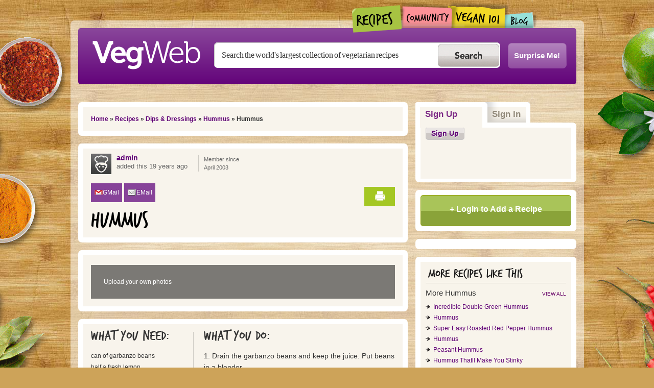

--- FILE ---
content_type: text/html; charset=utf-8
request_url: https://www.vegweb.com/recipes/hummus
body_size: 7426
content:


<!DOCTYPE html PUBLIC "-//W3C//DTD XHTML+RDFa 1.0//EN"
  "http://www.w3.org/MarkUp/DTD/xhtml-rdfa-1.dtd">
<html xmlns="http://www.w3.org/1999/xhtml" xml:lang="en" version="XHTML+RDFa 1.0" dir="ltr"
  xmlns:content="http://purl.org/rss/1.0/modules/content/"
  xmlns:dc="http://purl.org/dc/terms/"
  xmlns:foaf="http://xmlns.com/foaf/0.1/"
  xmlns:og="http://ogp.me/ns#"
  xmlns:rdfs="http://www.w3.org/2000/01/rdf-schema#"
  xmlns:sioc="http://rdfs.org/sioc/ns#"
  xmlns:sioct="http://rdfs.org/sioc/types#"
  xmlns:skos="http://www.w3.org/2004/02/skos/core#"
  xmlns:xsd="http://www.w3.org/2001/XMLSchema#">

<head profile="http://www.w3.org/1999/xhtml/vocab">
  <meta http-equiv="Content-Type" content="text/html; charset=utf-8" />
<link rel="shortcut icon" href="https://www.vegweb.com/sites/all/themes/c3_vegweb/favicon.png" type="image/png" />
<meta name="description" content="can of garbanzo beans half a fresh lemon 3 cloves of garlic salt and pepper fresh mint about 10 leaves" />
<meta name="generator" content="Drupal 7 (http://drupal.org)" />
<link rel="canonical" href="https://www.vegweb.com/recipes/hummus" />
<link rel="shortlink" href="https://www.vegweb.com/node/35317" />
  <title>Hummus | VegWeb.com, The World's Largest Collection of Vegetarian Recipes</title>
  <link type="text/css" rel="stylesheet" href="https://www.vegweb.com/sites/default/files/css/css_xE-rWrJf-fncB6ztZfd2huxqgxu4WO-qwma6Xer30m4.css" media="all" />
<link type="text/css" rel="stylesheet" href="https://www.vegweb.com/sites/default/files/css/css_0rdNKyAx9df4tRKovKjnVDsGvZwVuYAKO-m17AAJ1Dk.css" media="all" />
<link type="text/css" rel="stylesheet" href="https://www.vegweb.com/sites/default/files/css/css_3Fd5_0olNBLkc54ZcgwKq7HNesOkPCydMmhNNbDhSj4.css" media="all" />
<link type="text/css" rel="stylesheet" href="https://www.vegweb.com/sites/default/files/css/css_kFmkK0rZb1R3h6XOcajoqnDn79CpLBGCHl8HBusysMI.css" media="all" />
<link type="text/css" rel="stylesheet" href="https://www.vegweb.com/sites/default/files/css/css_am4oFfF5WrSRdSoKagNyJmFyMstt6gCTYRb939uuo2A.css" media="all" />
  <script type="text/javascript" src="https://www.vegweb.com/sites/default/files/js/js_yMSKTzBO0KmozyLwajzFOrrt_kto_9mtccAkb0rm7gc.js"></script>
<script type="text/javascript" src="https://www.vegweb.com/sites/default/files/js/js_6wpg13gmw-TqB_QT-08az6Mzj0nzr8mVuOULlqwX4rw.js"></script>
<script type="text/javascript" src="https://www.vegweb.com/sites/default/files/js/js_TGt4Bz2WQNO2l8-kQRpmF_J7K3WB-qqhpTEDuzSnHec.js"></script>
<script type="text/javascript" src="https://www.vegweb.com/sites/default/files/js/js_1ywqX2qJObPUuiMcpIc_Y0z57PTeB4G3zPDihmlukjM.js"></script>
<script type="text/javascript">
<!--//--><![CDATA[//><!--
var switchTo5x = false;
//--><!]]>
</script>
<script type="text/javascript" src="https://ws.sharethis.com/button/buttons.js"></script>
<script type="text/javascript">
<!--//--><![CDATA[//><!--
if (stLight !== undefined) { stLight.options({"publisher":"dr-6a2ffc37-4867-5353-d2e6-d56f6d8122ce","version":"4x"}); }
//--><!]]>
</script>
<script type="text/javascript" src="https://www.vegweb.com/sites/default/files/js/js_syoaQPR8K2jNXNA4-0EYQIGwpdx5r3im1goNeD4-I1I.js"></script>
<script type="text/javascript">
<!--//--><![CDATA[//><!--
var _gaq = _gaq || [];_gaq.push(["_setAccount", "UA-9224824-1"]);_gaq.push(["_trackPageview"]);(function() {var ga = document.createElement("script");ga.type = "text/javascript";ga.async = true;ga.src = "https://www.vegweb.com/sites/default/files/googleanalytics/ga.js?rtpfd4";var s = document.getElementsByTagName("script")[0];s.parentNode.insertBefore(ga, s);})();
//--><!]]>
</script>
<script type="text/javascript" src="https://www.vegweb.com/sites/default/files/js/js_cs7lIIXbS2nxP-Enhy9WTq0DYzVpDvYsQZmvkGycvIU.js"></script>
<script type="text/javascript">
<!--//--><![CDATA[//><!--
jQuery.extend(Drupal.settings, {"basePath":"\/","pathPrefix":"","ajaxPageState":{"theme":"c3_vegweb","theme_token":"uFXDyLVDWyF2VbB9sc-LGlydYZlTdpfC4KTnhLUi8ws","js":{"misc\/jquery.js":1,"misc\/jquery-extend-3.4.0.js":1,"misc\/jquery-html-prefilter-3.5.0-backport.js":1,"misc\/jquery.once.js":1,"misc\/drupal.js":1,"misc\/ui\/jquery.ui.core.min.js":1,"misc\/jquery.cookie.js":1,"misc\/jquery.form.js":1,"misc\/ajax.js":1,"sites\/all\/modules\/contrib\/caption_filter\/js\/caption-filter.js":1,"misc\/progress.js":1,"sites\/all\/modules\/contrib\/quote\/quote.js":1,"sites\/all\/modules\/contrib\/ctools\/js\/modal.js":1,"sites\/all\/modules\/contrib\/ctools\/js\/ajax-responder.js":1,"sites\/all\/modules\/custom\/vegweb\/js\/vegweb.js":1,"sites\/all\/libraries\/jscrollpane\/jquery.mousewheel.js":1,"sites\/all\/libraries\/jscrollpane\/mwheelIntent.js":1,"sites\/all\/libraries\/jscrollpane\/jquery.jscrollpane.min.js":1,"sites\/all\/libraries\/tiptip\/jquery.tipTip.minified.js":1,"sites\/all\/modules\/custom\/vegweb_activity\/js\/vegweb_activity.js":1,"sites\/all\/modules\/custom\/vegweb_comment\/js\/vegweb_comment.js":1,"sites\/all\/modules\/custom\/vegweb_recipe\/js\/vegweb_recipe.js":1,"sites\/all\/modules\/custom\/vegweb_user\/js\/vegweb_user.js":1,"sites\/all\/modules\/contrib\/heartbeat\/modules\/heartbeat_comments\/heartbeat_comments.js":1,"sites\/all\/modules\/contrib\/heartbeat\/js\/autoresize.jquery.js":1,"0":1,"https:\/\/ws.sharethis.com\/button\/buttons.js":1,"1":1,"sites\/all\/modules\/contrib\/community_tags\/community_tags.js":1,"sites\/all\/libraries\/jquery.cycle\/jquery.cycle.all.js":1,"sites\/all\/modules\/custom\/vegweb_share_links\/vegweb_share_links.js":1,"sites\/all\/modules\/contrib\/field_slideshow\/field_slideshow.js":1,"sites\/all\/modules\/contrib\/views\/js\/base.js":1,"sites\/all\/modules\/contrib\/views\/js\/ajax_view.js":1,"sites\/all\/modules\/contrib\/quicktabs\/js\/quicktabs.js":1,"sites\/all\/modules\/contrib\/google_analytics\/googleanalytics.js":1,"2":1,"sites\/all\/themes\/c3_vegweb\/js\/script.js":1},"css":{"modules\/system\/system.base.css":1,"modules\/system\/system.menus.css":1,"modules\/system\/system.messages.css":1,"modules\/system\/system.theme.css":1,"misc\/ui\/jquery.ui.core.css":1,"misc\/ui\/jquery.ui.theme.css":1,"modules\/comment\/comment.css":1,"sites\/all\/modules\/contrib\/date\/date_api\/date.css":1,"sites\/all\/modules\/contrib\/date\/date_popup\/themes\/datepicker.1.7.css":1,"modules\/field\/theme\/field.css":1,"sites\/all\/modules\/contrib\/mollom\/mollom.css":1,"modules\/node\/node.css":1,"modules\/search\/search.css":1,"modules\/user\/user.css":1,"sites\/all\/modules\/custom\/vegweb_share_links\/vegweb_share_links.css":1,"sites\/all\/modules\/contrib\/video_filter\/video_filter.css":1,"sites\/all\/modules\/contrib\/views\/css\/views.css":1,"sites\/all\/modules\/contrib\/caption_filter\/caption-filter.css":1,"sites\/all\/modules\/contrib\/ctools\/css\/ctools.css":1,"sites\/all\/modules\/contrib\/panels\/css\/panels.css":1,"sites\/all\/modules\/contrib\/quote\/quote.css":1,"sites\/all\/modules\/contrib\/ctools\/css\/modal.css":1,"sites\/all\/modules\/custom\/vegweb\/css\/vegweb.css":1,"sites\/all\/libraries\/jscrollpane\/jquery.jscrollpane.css":1,"sites\/all\/libraries\/tiptip\/tipTip.css":1,"sites\/all\/themes\/c3_vegweb\/layouts\/veggietwocol\/veggietwocol.css":1,"sites\/default\/files\/honeypot\/honeypot.css":1,"sites\/all\/modules\/contrib\/community_tags\/community_tags.css":1,"sites\/all\/modules\/contrib\/forward\/forward.css":1,"sites\/all\/modules\/contrib\/field_slideshow\/field_slideshow.css":1,"sites\/all\/modules\/custom\/vegweb_recipe\/layouts\/vegweb_recipe_4rows\/vegweb_recipe_4rows.css":1,"sites\/all\/modules\/contrib\/quicktabs\/css\/quicktabs.css":1,"sites\/all\/themes\/c3_vegweb\/layouts\/veggieonecol\/veggieonecol.css":1,"sites\/all\/themes\/c3_vegweb\/css\/reset.css":1,"sites\/all\/themes\/c3_vegweb\/css\/layout.css":1,"sites\/all\/themes\/c3_vegweb\/css\/page.css":1,"sites\/all\/themes\/c3_vegweb\/css\/font.css":1,"sites\/all\/themes\/c3_vegweb\/css\/structure.css":1,"sites\/all\/themes\/c3_vegweb\/css\/node.css":1,"sites\/all\/themes\/c3_vegweb\/css\/menu.css":1,"sites\/all\/themes\/c3_vegweb\/css\/comment.css":1,"sites\/all\/themes\/c3_vegweb\/css\/form.css":1,"sites\/all\/themes\/c3_vegweb\/css\/panel.css":1,"sites\/all\/themes\/c3_vegweb\/css\/view.css":1,"sites\/all\/themes\/c3_vegweb\/css\/user.css":1,"sites\/all\/themes\/c3_vegweb\/css\/term.css":1,"sites\/all\/themes\/c3_vegweb\/css\/activity.css":1,"sites\/all\/themes\/c3_vegweb\/css\/pm.css":1}},"heartbeat_language":"en","heartbeat_poll_url":"https:\/\/www.vegweb.com\/heartbeat\/js\/poll","quote_nest":2,"CToolsModal":{"loadingText":"Loading...","closeText":"Close Window","closeImage":"\u003Cimg typeof=\u0022foaf:Image\u0022 src=\u0022https:\/\/www.vegweb.com\/sites\/all\/modules\/contrib\/ctools\/images\/icon-close-window.png\u0022 alt=\u0022Close window\u0022 title=\u0022Close window\u0022 \/\u003E","throbber":"\u003Cimg typeof=\u0022foaf:Image\u0022 src=\u0022https:\/\/www.vegweb.com\/sites\/all\/modules\/contrib\/ctools\/images\/throbber.gif\u0022 alt=\u0022Loading\u0022 title=\u0022Loading...\u0022 \/\u003E"},"recipe-photos-modal":{"modalSize":{"type":"fixed","width":680,"height":472},"modalOptions":{"opacity":0.8,"background":"#111111"},"animation":"fadeIn","modalTheme":"VegwebModal","throbber":"\u003Cimg typeof=\u0022foaf:Image\u0022 src=\u0022https:\/\/www.vegweb.com\/sites\/all\/modules\/custom\/vegweb\/images\/loading.gif\u0022 alt=\u0022Loading...\u0022 title=\u0022Loading\u0022 \/\u003E","htmlClass":"recipe-photos-modal"},"vegweb-confirm-modal":{"modalSize":{"type":"fixed","width":680,"height":180},"modalOptions":{"opacity":0.8,"background":"#111111"},"animation":"fadeIn","modalTheme":"VegwebModal","throbber":"\u003Cimg typeof=\u0022foaf:Image\u0022 src=\u0022https:\/\/www.vegweb.com\/sites\/all\/modules\/custom\/vegweb\/images\/loading.gif\u0022 alt=\u0022Loading...\u0022 title=\u0022Loading\u0022 \/\u003E","htmlClass":"vegweb-confirm-modal"},"vegweb-register-form-modal":{"modalSize":{"type":"fixed","width":550,"height":286},"modalOptions":{"opacity":0.8,"background":"#111111"},"animation":"fadeIn","modalTheme":"VegwebModal","throbber":"\u003Cimg typeof=\u0022foaf:Image\u0022 src=\u0022https:\/\/www.vegweb.com\/sites\/all\/modules\/custom\/vegweb\/images\/loading.gif\u0022 alt=\u0022Loading...\u0022 title=\u0022Loading\u0022 \/\u003E","htmlClass":"vegweb-register-form-modal"},"heartbeat_comment_post_url":"https:\/\/www.vegweb.com\/heartbeat\/comment\/post","heartbeat_comment_load_url":"https:\/\/www.vegweb.com\/heartbeat\/comments\/load\/js","communityTags":{"n_35317":{"v_19":{"tags":[],"url":"\/community-tags\/js\/35317\/19","add":"Add","token":"DjeTAJHcE1agfc0q9agg0SFEFrvXJ5Ii4YwIWoEmkLc"}}},"urlIsAjaxTrusted":{"\/recipes\/hummus":true,"\/search\/node":true},"share_nids":"35317","share_ingredients":"can of garbanzo beans\nhalf a fresh lemon\n3 cloves of garlic\nsalt and pepper\nfresh mint about 10 leaves","field_slideshow":{"field-slideshow-1":{"fx":"fade","speed":"1000","timeout":"4000","pause":1,"start_on_hover":0,"carousel_visible":"3","carousel_scroll":"1","carousel_speed":"500","carousel_vertical":0,"carousel_circular":0,"carousel_follow":0,"carousel_skin":"","pager":"","controls":{"#theme":"field_slideshow_controls","#slideshow_id":1,"#controls_pause":0}}},"views":{"ajax_path":"\/views\/ajax","ajaxViews":{"views_dom_id:8d8deb739bc1e468b2d6915d0276e5ad":{"view_name":"comments","view_display_id":"comments_most_recent","view_args":"35317","view_path":"node\/35317","view_base_path":"node\/35317","view_dom_id":"8d8deb739bc1e468b2d6915d0276e5ad","pager_element":0}}},"quicktabs":{"qt_sign_in_sign_up_block":{"name":"sign_in_sign_up_block","tabs":[{"bid":"vegweb_user_delta_user_sign_up","hide_title":1},{"bid":"vegweb_user_delta_user_login","hide_title":1}],"views":{"ajax_path":"\/views\/ajax","ajaxViews":{"views_dom_id:8d8deb739bc1e468b2d6915d0276e5ad":{"view_name":"comments","view_display_id":"comments_most_recent","view_args":"35317","view_path":"node\/35317","view_base_path":"node\/35317","view_dom_id":"8d8deb739bc1e468b2d6915d0276e5ad","pager_element":0}}}}},"googleanalytics":{"trackOutbound":1,"trackMailto":1,"trackDownload":1,"trackDownloadExtensions":"7z|aac|arc|arj|asf|asx|avi|bin|csv|doc|exe|flv|gif|gz|gzip|hqx|jar|jpe?g|js|mp(2|3|4|e?g)|mov(ie)?|msi|msp|pdf|phps|png|ppt|qtm?|ra(m|r)?|sea|sit|tar|tgz|torrent|txt|wav|wma|wmv|wpd|xls|xml|z|zip"}});
//--><!]]>
</script>
  <script type="text/javascript">var _sf_startpt=(new Date()).getTime()</script>
</head>
<body class="html not-front not-logged-in no-sidebars page-node page-node- page-node-35317 node-type-recipe role-anonymous-user" >
  <div id="skip-link">
    <a href="#main-content" class="element-invisible element-focusable">Skip to main content</a>
  </div>
    <div id="cp-wrapper" class="cp-set-recipe">
  <div class="panel-display panel-veggie-1col clearfix" id="page-wrapper">
    <div id="top-content-wrapper">
      <div id="header">
        <div class="panel-pane pane-block pane-system-main-menu" >
  
  
  
  <div class="pane-content">
        <ul class="menu"><li class="first leaf"><a href="/home">Home</a></li>
<li class="leaf"><a href="/recipes" id="menu-recipes">Recipes</a></li>
<li class="leaf"><a href="/community" id="menu-community">Community</a></li>
<li class="leaf"><a href="/vegan101" id="menu-vegan101">Vegan101</a></li>
<li class="last leaf"><a href="/blog" id="menu-blogs">Blogs</a></li>
</ul>  </div>

  
  </div>
<div class="panel-separator"></div><div class="panel-pane pane-pane-header" >
  
  
  
  <div class="pane-content">
        <div id="logo-title">
      <a href="/" title="Home" rel="home" id="logo">
      <img src="https://www.vegweb.com/sites/all/themes/c3_vegweb/logo.png" alt="Home" />
    </a>
  
  <div id="name-and-slogan">
                  <div id="site-name"><strong>
          <a href="/" title="Home" rel="home"><span>VegWeb</span></a>
        </strong></div>
          
          <div id="site-slogan">The World's Largest Collection of Vegetarian Recipes</div>
      </div> <!-- /name-and-slogan -->
</div> <!-- /logo-title -->

  <div id="search-box"><form class="search-form" action="/search/node" method="post" id="search-form" accept-charset="UTF-8"><div><div class="container-inline form-wrapper" id="edit-basic"><div class="form-item form-type-textfield form-item-keys">
  <label for="edit-keys">Enter your keywords </label>
 <input placeholder="Search the world&#039;s largest collection of vegetarian recipes" type="text" id="edit-keys" name="keys" value="" size="40" maxlength="255" class="form-text" />
</div>
<input type="submit" id="edit-submit--2" name="op" value="Search" class="form-submit" /></div><input type="hidden" name="form_build_id" value="form-UQSSzz_Nq3eUDzRxzi1astw_jSIbndEYDOthU__RaBQ" />
<input type="hidden" name="form_id" value="search_form" />
</div></form></div>

  <div id="surprise-me"><a href="/surprise" id="stumble-link">Surprise Me!</a></div>
  </div>

  
  </div>
      </div>
      
      <div id="main-wrapper">
        <div id="content">
          <div class="panel-pane pane-page-content" >
  
  
  
  <div class="pane-content">
        <div class="panel-display panel-veggie-2col clearfix" id="recipe-node-page">
  <div class="panel-panel panel-col-first">
    <div class="inside"><div class="panel-pane pane-page-breadcrumb panel-pane-clear-padding" >
  
  
  
  <div class="pane-content">
        <h2 class="element-invisible">You are here</h2><div class="breadcrumb"><a href="/">Home</a> » <a href="/recipes">Recipes</a> » <a href="/recipes/dips-dressings">Dips &amp; Dressings</a> » <a href="/recipes/dips-dressings/hummus">Hummus</a> » Hummus</div>  </div>

  
  </div>
<div class="panel-separator"></div><div class="panel-pane pane-node-content panel-pane-clear-padding" >
  
  
  
  <div class="pane-content">
        <div class="vegweb-recipe-4rows node node-recipe recipe-no-photo view-mode-full clearfix">

  
      <div id="row-1" class="row">
      <div class="inside clearfix">
        <div class="field field-name-author-picture field-type-ds field-label-hidden"><div class="field-items"><div class="field-item even"><div class="field field-name-field-profile-picture field-type-image field-label-hidden"><div class="field-items"><div class="field-item even"><img typeof="foaf:Image" src="https://www.vegweb.com/sites/default/files/styles/user_picture_thumb/public/default_images/VegWebMissingProfile.darkgray.gif?itok=bRjILRYp" width="40" height="40" alt="" /></div></div></div></div></div></div><div class="field field-name-author field-type-ds field-label-hidden"><div class="field-items"><div class="field-item even"><a href="/users/admin" title="View user profile." class="username" xml:lang="" about="/users/admin" typeof="sioc:UserAccount" property="foaf:name" datatype="">admin</a></div></div></div><div class="field field-name-node-post-date-ago field-type-ds field-label-hidden"><div class="field-items"><div class="field-item even">added this 19 years ago</div></div></div><div class="field field-name-author-joined-date field-type-ds field-label-hidden"><div class="field-items"><div class="field-item even">Member since <span>April 2003</span></div></div></div><div class="field field-name-sharethis-links field-type-ds field-label-hidden"><div class="field-items"><div class="field-item even"><div class="sharethis-wrapper"><span st_url="https://www.vegweb.com/recipes/hummus" st_title="Hummus" class="st_facebook_hcount" displayText="facebook"></span>
<span st_url="https://www.vegweb.com/recipes/hummus" st_title="Hummus from @VegWeb" class="st_twitter_hcount" displayText="twitter"></span>
<span st_url="https://www.vegweb.com/recipes/hummus" st_title="Hummus" class="st_pinterest_hcount" displayText="pinterest"></span>
<span st_url="https://www.vegweb.com/recipes/hummus" st_title="Hummus" class="st_email_hcount" displayText="email"></span>
<span st_url="https://www.vegweb.com/recipes/hummus" st_title="Hummus" class="st_whatsapp_hcount" displayText="whatsapp"></span>
</div></div></div></div><div class="field field-name-recipe-print-button field-type-ds field-label-hidden"><div class="field-items"><div class="field-item even"><a href="/print/node/35317" class="btn btn-green btn-print">Print</a></div></div></div><div class="field field-name-title field-type-ds field-label-hidden"><div class="field-items"><div class="field-item even" property="dc:title"><h1>Hummus</h1></div></div></div>      </div>
    </div>
    
      <div id="row-2" class="row">
      <div class="inside clearfix">
        <div class="field field-name-field-recipe-images field-type-image field-label-hidden"><div class="field-items"><div class="field-item even"><div id="field-slideshow-1-wrapper" class="field-slideshow-wrapper">

  
  
  
  <div class="field-slideshow field-slideshow-1 effect-fade timeout-4000 with-pager with-controls" style="width:0px; height:0px">
      </div>

  <div id="field-slideshow-1-controls" class="field-slideshow-controls">
  <a href="#" class="prev">Prev</a>
    <a href="#" class="next">Next</a>
</div>

  
</div>
</div></div></div><div class="field field-name-recipe-view-photos-link field-type-ds field-label-hidden"><div class="field-items"><div class="field-item even"><a href="/user/login/?destination=node/35317">Upload your own photos</a></div></div></div>      </div>
    </div>
    
    
      <div id="row-4" class="row">
      <div class="inside clearfix">
                  <div id="row-4-1">
            <div class="inside clearfix">
              <div class="field field-name-field-recipe-ingredients field-type-text-long field-label-above"><div class="field-label">What you need:&nbsp;</div><div class="field-items"><div class="field-item even"><p>can of garbanzo beans<br />
half a fresh lemon<br />
3 cloves of garlic<br />
salt and pepper<br />
fresh mint about 10 leaves</p>
</div></div></div>            </div>
          </div>
                          <div id="row-4-2">
            <div class="inside clearfix">
              <div class="field field-name-field-recipe-directions field-type-text-long field-label-above"><div class="field-label">What you do:&nbsp;</div><div class="field-items"><div class="field-item even"><p>1. Drain the garbanzo beans and keep the juice. Put beans in a blender.<br />
2. Add the peeled garlic, squeezed lemon juice, mint leaves.<br />
3. Blend.  I find that sometimes i need to add some of the bean juice to get the right consistancy.  Also add salt and pepper to taste.<br />
4. Blend for about 3-5 mins or until it tastes good.<br />
NOTE: This often improves with keeping,  the flavor gets better and stronger. Some people like to add a little bit of oil but it adds to much fat for my tastes.</p>
</div></div></div><div class="field field-name-field-recipe-preptime field-type-text field-label-inline clearfix"><div class="field-label">Preparation Time:&nbsp;</div><div class="field-items"><div class="field-item even">10 mins</div></div></div><div class="field field-name-field-recipe-cooktime field-type-text field-label-inline clearfix"><div class="field-label">Cooking Time:&nbsp;</div><div class="field-items"><div class="field-item even"></div></div></div><div class="field field-name-field-recipe-servings field-type-text field-label-inline clearfix"><div class="field-label">Servings:&nbsp;</div><div class="field-items"><div class="field-item even"></div></div></div><div class="field field-name-field-recipe-category field-type-taxonomy-term-reference field-label-inline clearfix"><div class="field-label">Recipe Category:&nbsp;</div><div class="field-items"><div class="field-item even"><a href="/recipes/dips-dressings/hummus" typeof="skos:Concept" property="rdfs:label skos:prefLabel" datatype="">Hummus</a></div></div></div>            </div>
          </div>
              </div>
    </div>
  </div>  </div>

  
  </div>
<div class="panel-separator"></div><div class="panel-pane pane-views-panes pane-comments-comments-most-recent panel-pane-styled panel-pane-styled-title panel-pane-clear-bottom panel-pane-comments" >
  
      <h2 class="pane-title">SO HOW'D IT GO?</h2>
  
  
  <div class="pane-content">
        <div class="view view-comments view-id-comments view-display-id-comments_most_recent view-dom-id-8d8deb739bc1e468b2d6915d0276e5ad">
        
  
  
      <div class="view-empty">
      <p>Be the first to add a comment.</p>
    </div>
  
  
  
  
  
  
</div>  </div>

  
  </div>
<div class="panel-separator"></div><div class="panel-pane pane-node-comment-form panel-pane-styled panel-pane-clear-top" >
  
  
  
  <div class="pane-content">
        <a href="/user/login?destination=node/35317%23comment-form">Log in</a> or <a href="/user/register?destination=node/35317%23comment-form">register</a> to post comments  </div>

  
  </div>
</div>
  </div>

  <div class="panel-panel panel-col-last">
    <div class="inside"><div class="panel-pane pane-block pane-quicktabs-sign-in-sign-up-block panel-pane-tabs" >
  
  
  
  <div class="pane-content">
        <div  id="quicktabs-sign_in_sign_up_block" class="quicktabs-wrapper quicktabs-style-nostyle"><div class="item-list"><ul class="quicktabs-tabs quicktabs-style-nostyle"><li class="active first"><a href="/recipes/hummus?qt-sign_in_sign_up_block=0#qt-sign_in_sign_up_block" id="quicktabs-tab-sign_in_sign_up_block-0" class="quicktabs-tab quicktabs-tab-block quicktabs-tab-block-vegweb-user-delta-user-sign-up active">Sign Up</a></li>
<li class="last"><a href="/recipes/hummus?qt-sign_in_sign_up_block=1#qt-sign_in_sign_up_block" id="quicktabs-tab-sign_in_sign_up_block-1" class="quicktabs-tab quicktabs-tab-block quicktabs-tab-block-vegweb-user-delta-user-login active">Sign In</a></li>
</ul></div><div id="quicktabs-container-sign_in_sign_up_block" class="quicktabs_main quicktabs-style-nostyle"><div  id="quicktabs-tabpage-sign_in_sign_up_block-0" class="quicktabs-tabpage "><div id="block-vegweb-user-user-sign-up" class="block block-vegweb-user">

    
  <div class="content">
    <a href="/user/register" class="form-submit">Sign Up</a>  </div>
</div>
</div><div  id="quicktabs-tabpage-sign_in_sign_up_block-1" class="quicktabs-tabpage quicktabs-hide"><div id="block-vegweb-user-user-login" class="block block-vegweb-user">

    
  <div class="content">
    <a href="/user/login" class="form-submit">Log In</a>  </div>
</div>
</div></div></div>  </div>

  
  </div>
<div class="panel-separator"></div><div class="panel-pane pane-block pane-vegweb-recipe-vegweb-recipe-add-recipe" >
  
  
  
  <div class="pane-content">
        <a href="/user/login%3Fdestination%3Dnode/add/recipe" class="btn btn-green"><span class="link">+ Login to Add a Recipe</span></a>  </div>

  
  </div>
<div class="panel-separator"></div><div class="panel-pane pane-custom pane-1" >
  
  
  
  <div class="pane-content">
        <!-- AdSpeed.com Tag 8.0.2 for [Zone] VegWeb.com 300x250 [Any Dimension] -->
<script type="text/javascript" src="http://g.adspeed.net/ad.php?do=js&zid=83536&oid=14294&wd=-1&ht=-1&target=_blank"></script>
<!-- AdSpeed.com End -->  </div>

  
  </div>
<div class="panel-separator"></div><div class="panel-pane pane-views-panes pane-recipes-recipes-more-like-this panel-pane-styled" >
  
      <h2 class="pane-title">More recipes like this</h2>
  
  
  <div class="pane-content">
        <div class="view view-recipes view-id-recipes view-display-id-recipes_more_like_this recipes-list view-dom-id-5a39bb1a729a7a79cc5c3a4bdac13c0e">
        
  
  
      <div class="view-content">
      <div class="item-list">      <h3>More Hummus</h3>
    <ul>          <li class="views-row views-row-1 views-row-odd views-row-first">  
  <div class="views-field views-field-name-1">        <span class="field-content"><a href="/recipes/dips-dressings/hummus">View all</a></span>  </div>  
  <div class="views-field views-field-title">        <span class="field-content"><a href="/recipes/incredible-double-green-hummus">Incredible Double Green Hummus</a></span>  </div></li>
          <li class="views-row views-row-2 views-row-even">  
  <div class="views-field views-field-name-1">        <span class="field-content"><a href="/recipes/dips-dressings/hummus">View all</a></span>  </div>  
  <div class="views-field views-field-title">        <span class="field-content"><a href="/recipes/hummus-11">Hummus</a></span>  </div></li>
          <li class="views-row views-row-3 views-row-odd">  
  <div class="views-field views-field-name-1">        <span class="field-content"><a href="/recipes/dips-dressings/hummus">View all</a></span>  </div>  
  <div class="views-field views-field-title">        <span class="field-content"><a href="/recipes/super-easy-roasted-red-pepper-hummus">Super Easy Roasted Red Pepper Hummus</a></span>  </div></li>
          <li class="views-row views-row-4 views-row-even">  
  <div class="views-field views-field-name-1">        <span class="field-content"><a href="/recipes/dips-dressings/hummus">View all</a></span>  </div>  
  <div class="views-field views-field-title">        <span class="field-content"><a href="/recipes/hummus-9">Hummus</a></span>  </div></li>
          <li class="views-row views-row-5 views-row-odd">  
  <div class="views-field views-field-name-1">        <span class="field-content"><a href="/recipes/dips-dressings/hummus">View all</a></span>  </div>  
  <div class="views-field views-field-title">        <span class="field-content"><a href="/recipes/peasant-hummus">Peasant Hummus</a></span>  </div></li>
          <li class="views-row views-row-6 views-row-even">  
  <div class="views-field views-field-name-1">        <span class="field-content"><a href="/recipes/dips-dressings/hummus">View all</a></span>  </div>  
  <div class="views-field views-field-title">        <span class="field-content"><a href="/recipes/hummus-thatll-make-you-stinky">Hummus Thatll Make You Stinky</a></span>  </div></li>
          <li class="views-row views-row-7 views-row-odd">  
  <div class="views-field views-field-name-1">        <span class="field-content"><a href="/recipes/dips-dressings/hummus">View all</a></span>  </div>  
  <div class="views-field views-field-title">        <span class="field-content"><a href="/recipes/amazing-hummus">Amazing Hummus
</a></span>  </div></li>
          <li class="views-row views-row-8 views-row-even views-row-last">  
  <div class="views-field views-field-name-1">        <span class="field-content"><a href="/recipes/dips-dressings/hummus">View all</a></span>  </div>  
  <div class="views-field views-field-title">        <span class="field-content"><a href="/recipes/hummus-explosion">Hummus-Explosion</a></span>  </div></li>
      </ul></div>    </div>
  
  
  
  
  
  
</div>  </div>

  
  </div>
<div class="panel-separator"></div><div class="panel-pane pane-custom pane-2" >
  
  
  
  <div class="pane-content">
        <!-- AdSpeed.com Tag 8.0.2 for [Zone] VegWeb.com 300x250 [Any Dimension] -->
<script type="text/javascript" src="http://g.adspeed.net/ad.php?do=js&zid=83536&oid=14294&wd=-1&ht=-1&target=_blank"></script>
<!-- AdSpeed.com End -->  </div>

  
  </div>
</div>
  </div>
</div>
  </div>

  
  </div>
        </div>
      </div>
    </div>
    
    <div id="footer">
      <div class="inside clearfix">
        <div class="panel-pane pane-block pane-menu-menu-footer-menu" >
  
  
  
  <div class="pane-content">
        <ul class="menu"><li class="first leaf"><a href="/our-story">Our Story</a></li>
<li class="leaf"><a href="/advertising">Advertise</a></li>
<li class="leaf"><a href="/contact">Get in Touch</a></li>
<li class="leaf"><a href="/privacy">Legal Stuff</a></li>
<li class="last leaf"><a href="/vitamix.shtml">Vitamix</a></li>
</ul>  </div>

  
  </div>
<div class="panel-separator"></div><div class="panel-pane pane-custom pane-3 panel-pane-newsletter" >
  
      <h2 class="pane-title">Vegweb Newsletter</h2>
  
  
  <div class="pane-content">
        <form action="http://oi.vresp.com?fid=b8218c563d" method="post"><label>Get our Newsletter</label><input placeholder="My Email Address" name="email_address" class="form-text" /><input type="submit" value="Sign Me Up" class="form-submit" /></form>
  </div>

  
  </div>
<div class="panel-separator"></div><div class="panel-pane pane-block pane-menu-menu-social-links" >
  
  
  
  <div class="pane-content">
        <ul class="menu"><li class="first leaf"><a href="http://www.facebook.com/VegWeb" id="menu-facebook">Facebook</a></li>
<li class="last leaf"><a href="http://twitter.com/vegweb" id="menu-twitter">Twitter</a></li>
</ul>  </div>

  
  </div>
      </div>
      <div id="cp-0"></div>
    </div>
  </div>
  <div id="cp-1" class="cp cp-home"></div>
  <div id="cp-2" class="cp cp-home"></div>
  <div id="cp-3" class="cp cp-home"></div>
  <div id="cp-4" class="cp cp-home"></div>
  <div id="cp-5" class="cp cp-community"></div>
  <div id="cp-6" class="cp cp-community"></div>
  <div id="cp-7" class="cp cp-community"></div>
  <div id="cp-8" class="cp cp-recipe"></div>
  <div id="cp-9" class="cp cp-recipe"></div>
  <div id="cp-10" class="cp cp-recipe"></div>
  <div id="cp-11" class="cp cp-recipe"></div>
  <div id="cp-12" class="cp cp-other"></div>
  <div id="cp-13" class="cp cp-other"></div>
  <div id="cp-14" class="cp cp-other"></div>
</div>
  </body>
</html>
